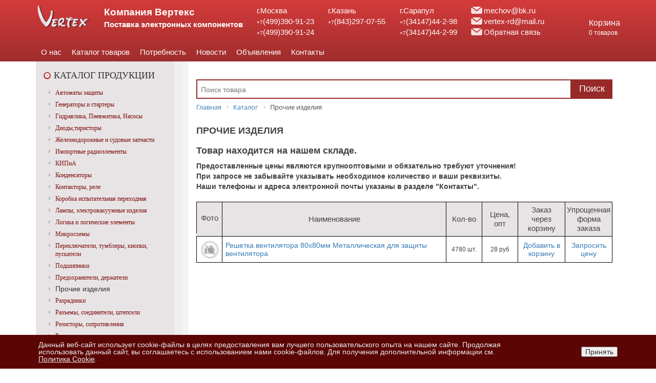

--- FILE ---
content_type: text/html; charset=UTF-8
request_url: https://vertex-rd.ru/catalog/00FF07E9-0674-42C4-B058-A4E7F181C333/
body_size: 13003
content:
<!DOCTYPE html>
<html lang="ru">
<head>
    <title>Прочие изделия: цена, купить, описание, характеристики ...</title>

    <meta name='wmail-verification' content='05e377a362aaf676' />
    <meta name='yandex-verification' content='66fc5c740af8be96' />
    <meta name="viewport" content="width=device-width, initial-scale=1">
    <link rel="shortcut icon" type="image/x-icon" href="/favicon.ico" />
	<!--<link rel="icon" href="https://vertex-rd.ru/favicon-new.ico" type="image/x-icon">-->

    <script type="text/javascript" src="/bitrix/js/main/jquery/jquery-1.12.4.min.js"></script>
    <!-- Это будет иконка Экспресс-панели -->
    <!--<link rel="icon" type="image/png" href="/favicon256x256.ico"/>-->
    <meta http-equiv="Content-Type" content="text/html; charset=UTF-8" />
<meta name="robots" content="index, follow" />
<meta name="keywords" content="Прочие изделия" />
<meta name="description" content="Прочие изделия" />
<link href="/bitrix/cache/css/s1/seo-adaptive/kernel_main/kernel_main_v1.css?176837089510074" type="text/css"  rel="stylesheet" />
<link href="/bitrix/js/ui/design-tokens/dist/ui.design-tokens.min.css?174695454023463" type="text/css"  rel="stylesheet" />
<link href="/bitrix/js/ui/fonts/opensans/ui.font.opensans.min.css?16641915912320" type="text/css"  rel="stylesheet" />
<link href="/bitrix/js/main/popup/dist/main.popup.bundle.min.css?175126146728056" type="text/css"  rel="stylesheet" />
<link href="/bitrix/css/main/bootstrap.min.css?1649317359121326" type="text/css"  rel="stylesheet" />
<link href="/bitrix/cache/css/s1/seo-adaptive/page_86c3d9fbd72026a4d354320aad09a5fd/page_86c3d9fbd72026a4d354320aad09a5fd_v1.css?17683708962266" type="text/css"  rel="stylesheet" />
<link href="/bitrix/cache/css/s1/seo-adaptive/default_3e396afa26b5c228ba36e01059d44345/default_3e396afa26b5c228ba36e01059d44345_v1.css?1768370895694" type="text/css"  rel="stylesheet" />
<link href="/bitrix/cache/css/s1/seo-adaptive/template_cd5f4eb5792f8aa74910306df5a984bb/template_cd5f4eb5792f8aa74910306df5a984bb_v1.css?17683708966611" type="text/css"  data-template-style="true" rel="stylesheet" />
<link href="/bitrix/panel/main/popup.min.css?167817985820774" type="text/css"  data-template-style="true"  rel="stylesheet" />
<script>if(!window.BX)window.BX={};if(!window.BX.message)window.BX.message=function(mess){if(typeof mess==='object'){for(let i in mess) {BX.message[i]=mess[i];} return true;}};</script>
<script>(window.BX||top.BX).message({"JS_CORE_LOADING":"Загрузка...","JS_CORE_NO_DATA":"- Нет данных -","JS_CORE_WINDOW_CLOSE":"Закрыть","JS_CORE_WINDOW_EXPAND":"Развернуть","JS_CORE_WINDOW_NARROW":"Свернуть в окно","JS_CORE_WINDOW_SAVE":"Сохранить","JS_CORE_WINDOW_CANCEL":"Отменить","JS_CORE_WINDOW_CONTINUE":"Продолжить","JS_CORE_H":"ч","JS_CORE_M":"м","JS_CORE_S":"с","JSADM_AI_HIDE_EXTRA":"Скрыть лишние","JSADM_AI_ALL_NOTIF":"Показать все","JSADM_AUTH_REQ":"Требуется авторизация!","JS_CORE_WINDOW_AUTH":"Войти","JS_CORE_IMAGE_FULL":"Полный размер"});</script>

<script src="/bitrix/js/main/core/core.min.js?1756960545229643"></script>

<script>BX.Runtime.registerExtension({"name":"main.core","namespace":"BX","loaded":true});</script>
<script>BX.setJSList(["\/bitrix\/js\/main\/core\/core_ajax.js","\/bitrix\/js\/main\/core\/core_promise.js","\/bitrix\/js\/main\/polyfill\/promise\/js\/promise.js","\/bitrix\/js\/main\/loadext\/loadext.js","\/bitrix\/js\/main\/loadext\/extension.js","\/bitrix\/js\/main\/polyfill\/promise\/js\/promise.js","\/bitrix\/js\/main\/polyfill\/find\/js\/find.js","\/bitrix\/js\/main\/polyfill\/includes\/js\/includes.js","\/bitrix\/js\/main\/polyfill\/matches\/js\/matches.js","\/bitrix\/js\/ui\/polyfill\/closest\/js\/closest.js","\/bitrix\/js\/main\/polyfill\/fill\/main.polyfill.fill.js","\/bitrix\/js\/main\/polyfill\/find\/js\/find.js","\/bitrix\/js\/main\/polyfill\/matches\/js\/matches.js","\/bitrix\/js\/main\/polyfill\/core\/dist\/polyfill.bundle.js","\/bitrix\/js\/main\/core\/core.js","\/bitrix\/js\/main\/polyfill\/intersectionobserver\/js\/intersectionobserver.js","\/bitrix\/js\/main\/lazyload\/dist\/lazyload.bundle.js","\/bitrix\/js\/main\/polyfill\/core\/dist\/polyfill.bundle.js","\/bitrix\/js\/main\/parambag\/dist\/parambag.bundle.js"]);
</script>
<script>BX.Runtime.registerExtension({"name":"ui.dexie","namespace":"BX.DexieExport","loaded":true});</script>
<script>BX.Runtime.registerExtension({"name":"ls","namespace":"window","loaded":true});</script>
<script>BX.Runtime.registerExtension({"name":"fx","namespace":"window","loaded":true});</script>
<script>BX.Runtime.registerExtension({"name":"fc","namespace":"window","loaded":true});</script>
<script>BX.Runtime.registerExtension({"name":"ui.design-tokens","namespace":"window","loaded":true});</script>
<script>BX.Runtime.registerExtension({"name":"main.pageobject","namespace":"BX","loaded":true});</script>
<script>(window.BX||top.BX).message({"JS_CORE_LOADING":"Загрузка...","JS_CORE_NO_DATA":"- Нет данных -","JS_CORE_WINDOW_CLOSE":"Закрыть","JS_CORE_WINDOW_EXPAND":"Развернуть","JS_CORE_WINDOW_NARROW":"Свернуть в окно","JS_CORE_WINDOW_SAVE":"Сохранить","JS_CORE_WINDOW_CANCEL":"Отменить","JS_CORE_WINDOW_CONTINUE":"Продолжить","JS_CORE_H":"ч","JS_CORE_M":"м","JS_CORE_S":"с","JSADM_AI_HIDE_EXTRA":"Скрыть лишние","JSADM_AI_ALL_NOTIF":"Показать все","JSADM_AUTH_REQ":"Требуется авторизация!","JS_CORE_WINDOW_AUTH":"Войти","JS_CORE_IMAGE_FULL":"Полный размер"});</script>
<script>BX.Runtime.registerExtension({"name":"window","namespace":"window","loaded":true});</script>
<script>BX.Runtime.registerExtension({"name":"ui.fonts.opensans","namespace":"window","loaded":true});</script>
<script>BX.Runtime.registerExtension({"name":"main.popup","namespace":"BX.Main","loaded":true});</script>
<script>BX.Runtime.registerExtension({"name":"popup","namespace":"window","loaded":true});</script>
<script>(window.BX||top.BX).message({"AMPM_MODE":false});(window.BX||top.BX).message({"MONTH_1":"Январь","MONTH_2":"Февраль","MONTH_3":"Март","MONTH_4":"Апрель","MONTH_5":"Май","MONTH_6":"Июнь","MONTH_7":"Июль","MONTH_8":"Август","MONTH_9":"Сентябрь","MONTH_10":"Октябрь","MONTH_11":"Ноябрь","MONTH_12":"Декабрь","MONTH_1_S":"января","MONTH_2_S":"февраля","MONTH_3_S":"марта","MONTH_4_S":"апреля","MONTH_5_S":"мая","MONTH_6_S":"июня","MONTH_7_S":"июля","MONTH_8_S":"августа","MONTH_9_S":"сентября","MONTH_10_S":"октября","MONTH_11_S":"ноября","MONTH_12_S":"декабря","MON_1":"янв","MON_2":"фев","MON_3":"мар","MON_4":"апр","MON_5":"мая","MON_6":"июн","MON_7":"июл","MON_8":"авг","MON_9":"сен","MON_10":"окт","MON_11":"ноя","MON_12":"дек","DAY_OF_WEEK_0":"Воскресенье","DAY_OF_WEEK_1":"Понедельник","DAY_OF_WEEK_2":"Вторник","DAY_OF_WEEK_3":"Среда","DAY_OF_WEEK_4":"Четверг","DAY_OF_WEEK_5":"Пятница","DAY_OF_WEEK_6":"Суббота","DOW_0":"Вс","DOW_1":"Пн","DOW_2":"Вт","DOW_3":"Ср","DOW_4":"Чт","DOW_5":"Пт","DOW_6":"Сб","FD_SECOND_AGO_0":"#VALUE# секунд назад","FD_SECOND_AGO_1":"#VALUE# секунду назад","FD_SECOND_AGO_10_20":"#VALUE# секунд назад","FD_SECOND_AGO_MOD_1":"#VALUE# секунду назад","FD_SECOND_AGO_MOD_2_4":"#VALUE# секунды назад","FD_SECOND_AGO_MOD_OTHER":"#VALUE# секунд назад","FD_SECOND_DIFF_0":"#VALUE# секунд","FD_SECOND_DIFF_1":"#VALUE# секунда","FD_SECOND_DIFF_10_20":"#VALUE# секунд","FD_SECOND_DIFF_MOD_1":"#VALUE# секунда","FD_SECOND_DIFF_MOD_2_4":"#VALUE# секунды","FD_SECOND_DIFF_MOD_OTHER":"#VALUE# секунд","FD_SECOND_SHORT":"#VALUE#с","FD_MINUTE_AGO_0":"#VALUE# минут назад","FD_MINUTE_AGO_1":"#VALUE# минуту назад","FD_MINUTE_AGO_10_20":"#VALUE# минут назад","FD_MINUTE_AGO_MOD_1":"#VALUE# минуту назад","FD_MINUTE_AGO_MOD_2_4":"#VALUE# минуты назад","FD_MINUTE_AGO_MOD_OTHER":"#VALUE# минут назад","FD_MINUTE_DIFF_0":"#VALUE# минут","FD_MINUTE_DIFF_1":"#VALUE# минута","FD_MINUTE_DIFF_10_20":"#VALUE# минут","FD_MINUTE_DIFF_MOD_1":"#VALUE# минута","FD_MINUTE_DIFF_MOD_2_4":"#VALUE# минуты","FD_MINUTE_DIFF_MOD_OTHER":"#VALUE# минут","FD_MINUTE_0":"#VALUE# минут","FD_MINUTE_1":"#VALUE# минуту","FD_MINUTE_10_20":"#VALUE# минут","FD_MINUTE_MOD_1":"#VALUE# минуту","FD_MINUTE_MOD_2_4":"#VALUE# минуты","FD_MINUTE_MOD_OTHER":"#VALUE# минут","FD_MINUTE_SHORT":"#VALUE#мин","FD_HOUR_AGO_0":"#VALUE# часов назад","FD_HOUR_AGO_1":"#VALUE# час назад","FD_HOUR_AGO_10_20":"#VALUE# часов назад","FD_HOUR_AGO_MOD_1":"#VALUE# час назад","FD_HOUR_AGO_MOD_2_4":"#VALUE# часа назад","FD_HOUR_AGO_MOD_OTHER":"#VALUE# часов назад","FD_HOUR_DIFF_0":"#VALUE# часов","FD_HOUR_DIFF_1":"#VALUE# час","FD_HOUR_DIFF_10_20":"#VALUE# часов","FD_HOUR_DIFF_MOD_1":"#VALUE# час","FD_HOUR_DIFF_MOD_2_4":"#VALUE# часа","FD_HOUR_DIFF_MOD_OTHER":"#VALUE# часов","FD_HOUR_SHORT":"#VALUE#ч","FD_YESTERDAY":"вчера","FD_TODAY":"сегодня","FD_TOMORROW":"завтра","FD_DAY_AGO_0":"#VALUE# дней назад","FD_DAY_AGO_1":"#VALUE# день назад","FD_DAY_AGO_10_20":"#VALUE# дней назад","FD_DAY_AGO_MOD_1":"#VALUE# день назад","FD_DAY_AGO_MOD_2_4":"#VALUE# дня назад","FD_DAY_AGO_MOD_OTHER":"#VALUE# дней назад","FD_DAY_DIFF_0":"#VALUE# дней","FD_DAY_DIFF_1":"#VALUE# день","FD_DAY_DIFF_10_20":"#VALUE# дней","FD_DAY_DIFF_MOD_1":"#VALUE# день","FD_DAY_DIFF_MOD_2_4":"#VALUE# дня","FD_DAY_DIFF_MOD_OTHER":"#VALUE# дней","FD_DAY_AT_TIME":"#DAY# в #TIME#","FD_DAY_SHORT":"#VALUE#д","FD_MONTH_AGO_0":"#VALUE# месяцев назад","FD_MONTH_AGO_1":"#VALUE# месяц назад","FD_MONTH_AGO_10_20":"#VALUE# месяцев назад","FD_MONTH_AGO_MOD_1":"#VALUE# месяц назад","FD_MONTH_AGO_MOD_2_4":"#VALUE# месяца назад","FD_MONTH_AGO_MOD_OTHER":"#VALUE# месяцев назад","FD_MONTH_DIFF_0":"#VALUE# месяцев","FD_MONTH_DIFF_1":"#VALUE# месяц","FD_MONTH_DIFF_10_20":"#VALUE# месяцев","FD_MONTH_DIFF_MOD_1":"#VALUE# месяц","FD_MONTH_DIFF_MOD_2_4":"#VALUE# месяца","FD_MONTH_DIFF_MOD_OTHER":"#VALUE# месяцев","FD_MONTH_SHORT":"#VALUE#мес","FD_YEARS_AGO_0":"#VALUE# лет назад","FD_YEARS_AGO_1":"#VALUE# год назад","FD_YEARS_AGO_10_20":"#VALUE# лет назад","FD_YEARS_AGO_MOD_1":"#VALUE# год назад","FD_YEARS_AGO_MOD_2_4":"#VALUE# года назад","FD_YEARS_AGO_MOD_OTHER":"#VALUE# лет назад","FD_YEARS_DIFF_0":"#VALUE# лет","FD_YEARS_DIFF_1":"#VALUE# год","FD_YEARS_DIFF_10_20":"#VALUE# лет","FD_YEARS_DIFF_MOD_1":"#VALUE# год","FD_YEARS_DIFF_MOD_2_4":"#VALUE# года","FD_YEARS_DIFF_MOD_OTHER":"#VALUE# лет","FD_YEARS_SHORT_0":"#VALUE#л","FD_YEARS_SHORT_1":"#VALUE#г","FD_YEARS_SHORT_10_20":"#VALUE#л","FD_YEARS_SHORT_MOD_1":"#VALUE#г","FD_YEARS_SHORT_MOD_2_4":"#VALUE#г","FD_YEARS_SHORT_MOD_OTHER":"#VALUE#л","CAL_BUTTON":"Выбрать","CAL_TIME_SET":"Установить время","CAL_TIME":"Время","FD_LAST_SEEN_TOMORROW":"завтра в #TIME#","FD_LAST_SEEN_NOW":"только что","FD_LAST_SEEN_TODAY":"сегодня в #TIME#","FD_LAST_SEEN_YESTERDAY":"вчера в #TIME#","FD_LAST_SEEN_MORE_YEAR":"более года назад","FD_UNIT_ORDER":"Y m d H i s","FD_SEPARATOR":"\u0026#32;","FD_SEPARATOR_SHORT":"\u0026#32;"});</script>
<script type="extension/settings" data-extension="main.date">{"formats":{"FORMAT_DATE":"DD.MM.YYYY","FORMAT_DATETIME":"DD.MM.YYYY HH:MI:SS","SHORT_DATE_FORMAT":"d.m.Y","MEDIUM_DATE_FORMAT":"j M Y","LONG_DATE_FORMAT":"j F Y","DAY_MONTH_FORMAT":"j F","DAY_SHORT_MONTH_FORMAT":"j M","SHORT_DAY_OF_WEEK_MONTH_FORMAT":"D, j F","SHORT_DAY_OF_WEEK_SHORT_MONTH_FORMAT":"D, j M","DAY_OF_WEEK_MONTH_FORMAT":"l, j F","FULL_DATE_FORMAT":"l, j F  Y","SHORT_TIME_FORMAT":"H:i","LONG_TIME_FORMAT":"H:i:s"}}</script>
<script>BX.Runtime.registerExtension({"name":"main.date","namespace":"BX.Main","loaded":true});</script>
<script>(window.BX||top.BX).message({"WEEK_START":1});</script>
<script>BX.Runtime.registerExtension({"name":"date","namespace":"window","loaded":true});</script>
<script>(window.BX||top.BX).message({"LANGUAGE_ID":"ru","FORMAT_DATE":"DD.MM.YYYY","FORMAT_DATETIME":"DD.MM.YYYY HH:MI:SS","COOKIE_PREFIX":"BITRIX_SM","SERVER_TZ_OFFSET":"14400","UTF_MODE":"Y","SITE_ID":"s1","SITE_DIR":"\/","USER_ID":"","SERVER_TIME":1769189572,"USER_TZ_OFFSET":0,"USER_TZ_AUTO":"Y","bitrix_sessid":"23678cb84a424d5198b99f5d45c205ad"});</script>


<script src="/bitrix/js/ui/dexie/dist/dexie.bundle.min.js?1750423446102530"></script>
<script src="/bitrix/js/main/core/core_ls.min.js?17469546222683"></script>
<script src="/bitrix/js/main/core/core_fx.min.js?16493174019768"></script>
<script src="/bitrix/js/main/core/core_frame_cache.min.js?175126146810481"></script>
<script src="/bitrix/js/main/pageobject/dist/pageobject.bundle.min.js?1756960545531"></script>
<script src="/bitrix/js/main/core/core_window.min.js?170651575276324"></script>
<script src="/bitrix/js/main/popup/dist/main.popup.bundle.min.js?176535864667480"></script>
<script src="/bitrix/js/main/date/main.date.min.js?174695466421981"></script>
<script src="/bitrix/js/main/core/core_date.min.js?164931740126661"></script>
<script src="/bitrix/js/yandex.metrika/script.js?16931938726603"></script>
<script>BX.setCSSList(["\/bitrix\/js\/main\/core\/css\/core_date.css","\/local\/templates\/seo-adaptive\/components\/bitrix\/catalog\/.default\/style.css","\/bitrix\/components\/bitrix\/system.pagenavigation\/templates\/modern\/style.css","\/local\/templates\/seo-adaptive\/components\/vertex\/search.title\/vertex\/style.css","\/local\/templates\/seo-adaptive\/components\/bitrix\/breadcrumb\/vertex\/style.css","\/bitrix\/components\/niges\/cookiesaccept\/templates\/.default\/style.css","\/local\/templates\/seo-adaptive\/styles.css","\/local\/templates\/seo-adaptive\/components\/bitrix\/sale.basket.basket.line\/.default\/style.css"]);</script>
            <script type="text/javascript">
                window.dataLayerName = 'dataLayer';
                var dataLayerName = window.dataLayerName;
            </script>
            <!-- Yandex.Metrika counter -->
            <script type="text/javascript">
                (function (m, e, t, r, i, k, a) {
                    m[i] = m[i] || function () {
                        (m[i].a = m[i].a || []).push(arguments)
                    };
                    m[i].l = 1 * new Date();
                    k = e.createElement(t), a = e.getElementsByTagName(t)[0], k.async = 1, k.src = r, a.parentNode.insertBefore(k, a)
                })
                (window, document, "script", "https://mc.yandex.ru/metrika/tag.js", "ym");

                ym("8060542", "init", {
                    clickmap: true,
                    trackLinks: true,
                    accurateTrackBounce: true,
                    webvisor: true,
                    ecommerce: dataLayerName,
                    params: {
                        __ym: {
                            "ymCmsPlugin": {
                                "cms": "1c-bitrix",
                                "cmsVersion": "25.750",
                                "pluginVersion": "1.0.10",
                                'ymCmsRip': 1554065290                            }
                        }
                    }
                });

                document.addEventListener("DOMContentLoaded", function() {
                                    });

            </script>
            <!-- /Yandex.Metrika counter -->
                    <script type="text/javascript">
            window.counters = ["8060542"];
        </script>
        
<link href="//vertex-rd.ru/catalog/00FF07E9-0674-42C4-B058-A4E7F181C333/" rel="canonical" />
<script type="text/javascript">
		if (window == window.top) {
			document.addEventListener("DOMContentLoaded", function() {
			    var div = document.createElement("div");
			    div.innerHTML = ' <div id="nca-cookiesaccept-line" class="nca-cookiesaccept-line style-8 " > <div id="nca-nca-position-left"id="nca-bar" class="nca-bar nca-style- nca-animation-none nca-position-left "> <div class="nca-cookiesaccept-line-text">Данный веб-сайт использует cookie-файлы в целях предоставления вам лучшего пользовательского опыта на нашем сайте. Продолжая использовать данный сайт, вы соглашаетесь с использованием нами cookie-файлов. Для получения дополнительной информации см. <a href="https://vertex-rd.ru/soglashenie/soglashenie-ob-ispolzovanii-faylov-cookies.php" target="_blank">Политика Cookie</a>.</div> <div><button type="button" id="nca-cookiesaccept-line-accept-btn" onclick="ncaCookieAcceptBtn()" >Принять</button></div> </div> </div> ';
				document.body.appendChild(div);
			});
		}

		function ncaCookieAcceptBtn(){ 
			var alertWindow = document.getElementById("nca-cookiesaccept-line");
			alertWindow.remove();

			var cookie_string = "NCA_COOKIE_ACCEPT_1" + "=" + escape("Y"); 
			var expires = new Date((new Date).getTime() + (1000 * 60 * 60 * 24 * 730)); 
			cookie_string += "; expires=" + expires.toUTCString(); 
			cookie_string += "; path=" + escape ("/"); 
			document.cookie = cookie_string; 
			
		}

		function ncaCookieAcceptCheck(){		
			var closeCookieValue = "N"; 
			var value = "; " + document.cookie;
			var parts = value.split("; " + "NCA_COOKIE_ACCEPT_1" + "=");
			if (parts.length == 2) { 
				closeCookieValue = parts.pop().split(";").shift(); 
			}
			if(closeCookieValue != "Y") { 
				/*document.head.insertAdjacentHTML("beforeend", "<style>#nca-cookiesaccept-line {display:flex}</style>")*/
			} else { 
				document.head.insertAdjacentHTML("beforeend", "<style>#nca-cookiesaccept-line {display:none}</style>")
			}
		}

		ncaCookieAcceptCheck();

	</script>
 <style> .nca-cookiesaccept-line { box-sizing: border-box !important; margin: 0 !important; border: none !important; width: 100% !important; min-height: 10px !important; max-height: 250px !important; display: block; clear: both !important; padding: 12px !important; /* position: absolute; */ position: fixed; bottom: 0px !important; opacity: 1; transform: translateY(0%); z-index: 99999; } .nca-cookiesaccept-line > div { display: flex; align-items: center; } .nca-cookiesaccept-line > div > div { padding-left: 5%; padding-right: 5%; } .nca-cookiesaccept-line a { color: inherit; text-decoration:underline; } @media screen and (max-width:767px) { .nca-cookiesaccept-line > div > div { padding-left: 1%; padding-right: 1%; } } </style> <span id="nca-new-styles"></span> <span id="fit_new_css"></span> 
<script>;window.ww_metrics_check=false;setInterval(function(){window.ww_metrics_check=false;},5000);function ww_metrics_postcheck(){if(!window.ww_metrics_check){window.ww_metrics_check=true;let request=new XMLHttpRequest();let formData='sessid='+BX.bitrix_sessid()+'&cur_page=/catalog/00FF07E9-0674-42C4-B058-A4E7F181C333/index.php&use_chat='+window.ww_is_webchat_show;request.responseType='json';request.open('POST','/bitrix/components/webway/metrics.simple/wwcheckmetrics.php',true);request.setRequestHeader('Content-type','application/x-www-form-urlencoded');request.addEventListener('readystatechange',function(){if(request.readyState===4 && request.status===200){let data=request.response;}});request.send(formData);}};document.addEventListener('mousemove',function(){ww_metrics_postcheck();});document.addEventListener('touchmove',function(){ww_metrics_postcheck();});document.addEventListener('scroll',function(){ww_metrics_postcheck();});window.addEventListener('beforeunload',function(){window.ww_metrics_check=false;ww_metrics_postcheck();});window.ww_metrics_check=false;setInterval(function(){window.ww_metrics_check=false;},5000);document.cookie="WW_BX_USER_ID=bxc0e461cbc4fa334b75888ae9a00dc1f1;path=/;max-age=946857600";</script>
<script>window[window.dataLayerName] = window[window.dataLayerName] || [];</script>



<script src="/local/templates/seo-adaptive/components/bitrix/search.suggest.input/vertex/script.js?164931735512503"></script>
<script src="/bitrix/components/vertex/search.title/script.min.js?16493173426313"></script>
<script>new Image().src='https://vertex-climat.ru/bitrix/spread.php?s=QklUUklYX1NNX0dVRVNUX0lEATEwOTU5MDQyATE4MDAyOTM1NzIBLwEBAQJCSVRSSVhfU01fTEFTVF9WSVNJVAEyMy4wMS4yMDI2IDIxOjMyOjUyATE4MDAyOTM1NzIBLwEBAQI%3D&k=45f0ba13e33f944775dae0e58cf56e20';
new Image().src='https://ecolumen18.ru/bitrix/spread.php?s=QklUUklYX1NNX0dVRVNUX0lEATEwOTU5MDQyATE4MDAyOTM1NzIBLwEBAQJCSVRSSVhfU01fTEFTVF9WSVNJVAEyMy4wMS4yMDI2IDIxOjMyOjUyATE4MDAyOTM1NzIBLwEBAQI%3D&k=45f0ba13e33f944775dae0e58cf56e20';
new Image().src='https://radio-import.ru/bitrix/spread.php?s=QklUUklYX1NNX0dVRVNUX0lEATEwOTU5MDQyATE4MDAyOTM1NzIBLwEBAQJCSVRSSVhfU01fTEFTVF9WSVNJVAEyMy4wMS4yMDI2IDIxOjMyOjUyATE4MDAyOTM1NzIBLwEBAQI%3D&k=45f0ba13e33f944775dae0e58cf56e20';
new Image().src='https://www.ecolumen.ru/bitrix/spread.php?s=QklUUklYX1NNX0dVRVNUX0lEATEwOTU5MDQyATE4MDAyOTM1NzIBLwEBAQJCSVRSSVhfU01fTEFTVF9WSVNJVAEyMy4wMS4yMDI2IDIxOjMyOjUyATE4MDAyOTM1NzIBLwEBAQI%3D&k=45f0ba13e33f944775dae0e58cf56e20';
new Image().src='https://www.ecolumen.su/bitrix/spread.php?s=QklUUklYX1NNX0dVRVNUX0lEATEwOTU5MDQyATE4MDAyOTM1NzIBLwEBAQJCSVRSSVhfU01fTEFTVF9WSVNJVAEyMy4wMS4yMDI2IDIxOjMyOjUyATE4MDAyOTM1NzIBLwEBAQI%3D&k=45f0ba13e33f944775dae0e58cf56e20';
</script>



    <link rel="stylesheet" type="text/css" href="/local/templates/seo-adaptive/assets/hamburgers.min.css" />
    <link rel="stylesheet" type="text/css" href="/local/templates/seo-adaptive/template.css" />

    <script type="text/javascript" src="/local/templates/seo-adaptive/assets/main.js"></script>
    
    <!--<script type="text/javascript" src="/local/templates/seo-adaptive/jquery/jquery.jgrowl.min.js"></script>
    <link rel="stylesheet" type="text/css" href="/local/templates/seo-adaptive/jquery/jquery.jgrowl.css" media="screen" /><![endif]-->
	<!-- Open Graph -->
	

	<!-- Open Graph для товара -->
	<meta property="og:title" content="Прочие изделия"/>
		<meta property="og:type" content="product" />
	<meta property="og:url" content="https://vertex-rd.ru/catalog/00FF07E9-0674-42C4-B058-A4E7F181C333/" />
		<meta property="og:site_name" content="Компания Вертекс - Поставка электронных компонентов" />
		
<!-- Zverushki\Microm --><script data-skip-moving="true">window.Zverushki=window.Zverushki||{};window.Zverushki.Microm={"Breadcrumb":"Disabled","Business":"Disabled","Product":"Disabled","Article":"Disabled","version":"2.2.1","format":{"json-ld":"Disabled","microdata":"Disabled"},"execute":{"time":0,"scheme":[]}};</script><!-- end Zverushki\Microm --></head>
<body>
<div id="panel"></div>
<div class="page">
    <div class="header">
        <div class="container">
            <div class="v-row">
                <button type="button" class="navbar-toggler hamburger hamburger--elastic" data-toggle="collapse" data-target="#default-collapse" aria-controls="default-collapse" aria-expanded="false" aria-label="Toggle navigation">
                    <span class="hamburger-box">
                        <span class="hamburger-inner"></span>
                    </span>
                </button>

                <div class="logo header__logo"><a href="/"><img src="/upload/dev2fun.imagecompress/webp/local/templates/seo-adaptive/images/logo.webp" alt="Компания Вертекс Поставка электронных компонентов" title="Компания Вертекс" /></a></div>
                <div class="logopress header__logopress">
                    <span class="big">Компания Вертекс</span><br/>Поставка электронных компонентов<br/>
                </div>
                <div class="contact contact__moscow">
                    <!-- @todo include file -->
                    г.Москва<br/><span class="low">+7</span>(499)390-91-23<br/><span class="low">+7</span>(499)390-91-24<br/>
                </div>
                <div class="contact contact__kazan">
                    <!-- @todo include file -->
                    г.Казань<span class="low"><br/>+7</span>(843)297-07-55<br/>
                </div>
                <div class="contact contact__sarapul">
                    <!-- @todo include file -->
                    г.Сарапул<br/><span class="low">+7</span>(34147)44-2-98<br/><span class="low">+7</span>(34147)44-2-99
                </div>

                <div class="contact contact__mail">
                    <!-- @todo include file -->
                    <a href="mailto:mechov@bk.ru" class="feedback">mechov@bk.ru</a>
                    <a href="mailto:vertex-rd@mail.ru" class="feedback">vertex-rd@mail.ru</a>
                    <a href="javascript:void(0)" onclick="DynamicPopup('')"  class="feedback">Обратная связь</a>
                </div>

                <div id="head-basket" class="basket-line">
                    <!--'start_frame_cache_user-block-basket'--><span id="sale-basket-basket-line-container"> 
<a href="/personal/cart/"><span class="card_title">Корзина</span><br />0 товаров</a> 
</span>
<!--'end_frame_cache_user-block-basket'-->                </div>
            </div><!-- .v-row -->

            <nav class="nav header__nav">
                <ul class="store-horizontal">
			<li><a href="/about/">О нас</a></li>
				<li class="selected"><a>Каталог товаров</a></li>
				<li><a href="/need.php">Потребность</a></li>
				<li><a href="/news/">Новости</a></li>
				<li><a href="/ads/">Объявления</a></li>
				<li><a href="/about/contacts/">Контакты</a></li>
	</ul>
                <a href="javascript:void(0)" onclick="DynamicPopup('')"  class="feedback nav__feedback">Обратная связь</a>
            </nav>
        </div><!-- .container -->
    </div><!-- .header -->

    <div class="container">
        <div class="site-layout">
            <main class="content">

                <div class="search">
                    <!-- #search-vertex required for suggestions div -->
<div id="search-vertex">
	<div class="search__inner">
		<form action="/search/" class="search__form">
			<IFRAME
				style="width:0px; height:0px; border: 0px;"
				src="javascript:''"
				name="qplSKIW_div_frame"
				id="qplSKIW_div_frame">
			</IFRAME>

			<!-- .search-vertex required for js as container (CONTAINER_ID param) -->
			<div class="search__form-group search-vertex">
				<input
											size="40"
										name="q"
					id="title-search-input-vertex"
					value=""
					placeholder='Поиск товара'
					class="search-suggest"
					type="text"
					autocomplete='off' />
				<input class="form-button-vertex" name="s" type="submit" value="Поиск"  id="search-submit-button"/>
			</div>
		</form>

		<script type="text/javascript" language="javascript">
	BX.ready(function(){
		new JCTitleSearch({
			'AJAX_PAGE' : '/catalog/00FF07E9-0674-42C4-B058-A4E7F181C333/',
			'CONTAINER_ID': 'search-vertex',
			'INPUT_ID': 'title-search-input-vertex',
			'MIN_QUERY_LEN': 2
		});
	});
</script>
	</div>
</div>

<script type="text/javascript" language="javascript">
	BX.ready(function(){
		var input = BX("qplSKIW");
		if (input)
			new JsSuggest(input, 'pe:10,md5:,site:s1');
	});
</script>

                </div>

                <div class="breadcrumbs">
                    <link href="/bitrix/css/main/font-awesome.css?164931735928777" type="text/css" rel="stylesheet" />
<div class="bx-breadcrumb" itemscope itemtype="http://schema.org/BreadcrumbList">
			<div class="bx-breadcrumb-item" id="bx_breadcrumb_0" itemprop="itemListElement" itemscope itemtype="http://schema.org/ListItem">
				
				<a href="/" title="Главная" itemprop="item">
					<span itemprop="name">Главная</span>
				</a>
				<meta itemprop="position" content="1" />
			</div>
			<div class="bx-breadcrumb-item" id="bx_breadcrumb_1" itemprop="itemListElement" itemscope itemtype="http://schema.org/ListItem">
				<i class="fa fa-angle-right"></i>
				<a href="/catalog/" title="Каталог" itemprop="item">
					<span itemprop="name">Каталог</span>
				</a>
				<meta itemprop="position" content="2" />
			</div>
			<div class="bx-breadcrumb-item">
				<i class="fa fa-angle-right"></i>
				<span>Прочие изделия</span>
			</div><div style="clear:both"></div></div>                </div>
 <!--noindex-->




<!--/noindex-->
<script type="text/javascript" src="/local/templates/seo-adaptive/jquery/cart_popup.js"></script>
<h1><b>Прочие изделия</b></h1>
	<h2><b>Товар находится на нашем складе.</b></h2>
	<b><!--noindex-->Предоставленные цены являются крупнооптовыми и обязательно требуют уточнения!</b><br/>
	<b><!--noindex-->При запросе не забывайте указывать необходимое количество и ваши реквизиты.</b><br/>
	<b><!--noindex-->Наши телефоны и адреса электронной почты указаны в разделе "Контакты".</b><br/>
<br>

<div class="catalog-item-list">
      <div class="catalogueProductListHead">
        <div class="col_item_prev">
          <div class="col col_0">Фото</div>
        </div>
        <div class="col_item_desc">
          <div class="col col_1">Наименование</div>
          <div class="col col_2">Кол-во</div>
          <div class="col col_3">Цена, опт</div>
          <div class="col col_4">Заказ через корзину</div>
          <div class="col col_5">Упрощенная форма заказа</div>
        </div>
      </div>

    <div class="catalogueProductListBody news-list">
	<div class="loadmore_wrap">
                    
				<div class="loadmore_item">
        <div class="catalogueProductItem">
		
          <div class="col_item_prev">
            <div class="col col_0">
                                <!--noindex-->
                <a><img src="/upload/dev2fun.imagecompress/webp/local/templates/seo-adaptive/images/no-picture.webp" width="50" height="50" alt="Фотография отсутствует" title="Фото отсутствует" /></a><!--/noindex-->
                            </div>
          </div>

          <div class="col_item_desc">
            <div class="col col_1">
                <a href="/catalog/00FF07E9-0674-42C4-B058-A4E7F181C333/AE1D8887-F756-414E-B533-45E9FAAD60A0/">Решетка вентилятора 80х80мм Металлическая для защиты вентилятора</a>
            </div>
            <div class="col col_2">
                4780 шт.
            </div>
            <div class="col col_3">
                28 руб            </div>
            <div class="col col_4">
                <!--noindex-->
                <a href="/catalog/00FF07E9-0674-42C4-B058-A4E7F181C333/?action_ajax=ADD2BASKET&amp;id=277460" class="css_popup catalog-item-buy" rel="nofollow"   id="catalog_add2cart_link_277460">Добавить в корзину</a>
            </div>
            <div class="col col_5">
                <!--noindex-->
                <a href="javascript:void(0)" onclick="DynamicPopup('Решетка вентилятора 80х80мм Металлическая для защиты вентилятора')" class="catalog-item-buy" rel="nofollow">Запросить цену</a>
            </div>
          </div>
        </div>
		</div>
				
            </div>
	</div>
</div>

   <br />
<div id="hideBlock" style="display:none;">
	<p style="padding-top:10px;">Товар успешно добавлен в корзину</p>
	<p style="padding-top:10px;">Обратите внимание!!!  Все цены указанные <br />на сайте являются крупнооптовыми<br />и требуют обязательного уточнения<br />с указанием количества.</p>
</div>


<script type="text/javascript">
  jQuery(document).ready(function($) {
    if( $(window).width() <= 768 ) {
      return;
    }

    var $previews = $('.col_item_prev img[itemprop="image"]');
    var $curImg;

    $previews.on('mouseover', function(event) {
      $curImg = $('<img src="" alt="" />')
        .attr({
          id: 'nimimg',
          src: $(this).attr('data-src')
        })
        .css({
          display: 'none',
          height: $(this).attr('data-height'),
          background: 'url("/local/templates/seo-adaptive/images/loading-animation.gif") transparent no-repeat scroll center center',
        });

      $(this).parent().append( $curImg );
      $curImg.fadeIn('fast');
    });

    $previews.on('mouseout', function(event) {
      $curImg.fadeOut('fast', function() {
        $(this).remove();
      });
    });
  });
</script>

<div id="add_basket-confirm"></div> 
 
<div> 
  <div> 
    <div></div>
   
    <div></div>
   </div>
 </div>
             </main>

            <aside class="sidebar">
                <div class="sidebar__menu">
                    <h2><a href="/catalog/" class="sidebar__title">Каталог продукции</a></h2>

                    				<div class="content-block">
					<div class="content-block-inner">
<ul id="left-menu" class="left-menu">
<li class="level1 "><a class="" href="/catalog/7F78D29B-088B-43E1-B3F3-9DD46399EAAC/">Автоматы защиты</a></li><li class="level1 "><a class="" href="/catalog/D501AFCE-E8C9-485A-9B7F-601FFAFF0F43/">Генераторы и стартеры</a></li><li class="level1 "><a class="" href="/catalog/5510437/">Гидравлика, Пневматика, Насосы</a></li><li class="level1 "><a class="" href="/catalog/8752/">Диоды,тиристоры</a></li><li class="level1 "><a class="" href="/catalog/1210560/">Железнодорожные и судовые запчасти</a></li><li class="level1 "><a class="" href="/catalog/3B67B594-263E-4B78-AFCC-0CEACE14A31F/">Импортные радиоэлементы</a></li><li class="level1 "><a class="" href="/catalog/5510669/">КИПиА</a></li><li class="level1 "><a class="" href="/catalog/2444/">Конденсаторы</a></li><li class="level1 "><a class="" href="/catalog/6107/">Контакторы, реле</a></li><li class="level1 "><a class="" href="/catalog/159753/">Коробка испытательная переходная</a></li><li class="level1 "><a class="" href="/catalog/2851/">Лампы, электровакуумные изделия</a></li><li class="level1 "><a class="" href="/catalog/398/">Логика и логические элементы</a></li><li class="level1 "><a class="" href="/catalog/540/">Микросхемы</a></li><li class="level1 "><a class="" href="/catalog/5096/">Переключатели, тумблеры, кнопки, пускатели</a></li><li class="level1 "><a class="" href="/catalog/80ACA6CF-006E-4AC1-B6D8-AD9DD63D8669/">Подшипники</a></li><li class="level1 "><a class="" href="/catalog/9946/">Предохранители, держатели</a></li><li class="current"><b class="r0"></b><span class="selected">Прочие изделия</span><b class="r0"></b></li><li class="level1 "><a class="" href="/catalog/3944/">Разрядники</a></li><li class="level1 "><a class="" href="/catalog/765/">Разъемы, соединители, штепсели</a></li><li class="level1 "><a class="" href="/catalog/3962/">Резисторы, сопротивления</a></li><li class="level1 "><a class="" href="/catalog/10407/">Резонаторы</a></li><li class="level1 "><a class="" href="/catalog/1/">Реостаты и потенциометры</a></li><li class="level1 "><a  href="/catalog/A707ED2F-7416-4D7C-B606-B8F8B8BB7D36/">Светодиодные изделия</a><ul class="level1"><li class="level2 "><a class="" href="/catalog/21B7E06B-0832-44D3-9E3B-0A6E3863DB64/">Рем.комплекты для светильников</a></li><li class="level2 "><a class="" href="/catalog/0F033C60-ACEB-42A1-86BC-5B272380C310/">Офисные светодиодные светильники</a></li><li class="level2 "><a class="" href="/catalog/D20B49E3-CB46-40F4-8E32-6ABED04A8173/">Промышленные светодиодные светильники</a></li><li class="level2 "><a class="" href="/catalog/A7C8821A-1BB2-4656-93E1-0932F884C912/">Светодиодные светильники ЖКХ</a></li><li class="level2 "><a class="" href="/catalog/19AA7B9D-0BC0-4911-BC14-77CA643B5FDE/">Уличные светодиодные светильники</a></li></ul></li><li class="level1 "><a class="" href="/catalog/10479/">Светофильтры, плафоны</a></li><li class="level1 "><a class="" href="/catalog/9257/">Сельсины, электродвигатели.</a></li><li class="level1 "><a class="" href="/catalog/9937/">Телефонные кабельные ящики</a></li><li class="level1 "><a class="" href="/catalog/2303/">Транзисторы</a></li><li class="level1 "><a class="" href="/catalog/9641/">Трансформаторы и дроссели</a></li><li class="level1 "><a  href="/catalog/3BE532E6-0864-4BE9-8961-32D6C333D857/">УФ рециркуляторы, облучатели</a><ul class="level1"><li class="level2 "><a class="" href="/catalog/906DF063-5D0C-46C1-A1A1-E18D747D19F1/">БАКТЕРИЦИДНЫЕ РЕЦИРКУЛЯТОРЫ ДЛЯ ТРАНСПОРТА</a></li><li class="level2 "><a class="" href="/catalog/2447762D-3242-4AB6-BF47-DD577D848EC2/">РЕЦИРКУЛЯТОРЫ БАКТЕРИЦИДНЫЕ УФ НАСТЕННЫЕ, НАПОЛЬНЫЕ</a></li><li class="level2 "><a class="" href="/catalog/AFBA9576-1B87-469C-A276-301F1DD884F7/">ОБЛУЧАТЕЛЬ БАКТЕРИЦИДНЫЙ ОТКРЫТОГО ТИПА</a></li><li class="level2 "><a class="" href="/catalog/AA4AFE6C-ED46-4865-8E1B-C0835598AD21/">РЕЦИРКУЛЯТОР БАКТЕРИЦИДНЫЙ УФ С ФУНКЦИЕЙ ОСВЕЩЕНИЯ</a></li><li class="level2 "><a class="" href="/catalog/620C5B3A-8F27-4389-9DC8-194E65244ACF/">СЕКЦИИ ОБЕЗЗАРАЖИВАНИЯ УФ-ОВК ДЛЯ СИСТЕМ ВЕНТИЛЯЦИИ</a></li></ul></li><li class="level1 "><a class="" href="/catalog/5510435/">Щетки электрические, кольца, уголь</a></li><li class="level1 "><a class="" href="/catalog/34EC8A1D-4889-4302-8A53-46EA71F2CFE7/">Электромагнитные муфты ЭТМ, ЭМ</a></li></ul>
					</div>
				</div>
                </div>

                <noindex>
                    <h4>Личный кабинет</h4>

                    <ul class="authform left-menu">
	<li><a ref='nofollow' href="/personal/profile/?backurl=%2Fcatalog%2F00FF07E9-0674-42C4-B058-A4E7F181C333%2F">Войти на сайт</a></li>

		<li><a ref='nofollow' href="/personal/">Зарегистрироваться</a></li>
	
</ul>
                                    </noindex>
            </aside>

            <div class="mobile-contacts" style="display: none;">
                <div class="contact contact__moscow">
                    <!-- @todo include file -->
                    г.Москва<br/><span class="low">+7</span>(499)390-91-23<br/><span class="low">+7</span>(499)390-91-24<br/>
                </div>
                <div class="contact contact__sarapul">
                    <!-- @todo include file -->
                    г.Сарапул<br/><span class="low">+7</span>(34147)44-2-98<br/><span class="low">+7</span>(34147)44-2-99
                </div>
                <div class="contact contact__kazan">
                    <!-- @todo include file -->
                    г.Казань<span class="low"><br/>+7</span>(843)297-07-55<br/>
                </div>

                <div class="contact contact__mail">
                    <a href="mailto:mechov@bk.ru" class="feedback">mechov@bk.ru</a>
                    <a href="mailto:vertex-rd@mail.ru" class="feedback">vertex-rd@mail.ru</a>
                </div>
            </div>
        </div><!-- .site-layout -->
    </div><!-- .container -->

    <div class="site-footer">
        <div class="container">
            <div class="row">
                <div class="col-md-5">
                    <div class="copy">
                        © Компания "Вертекс" 1997-2026.<br/>
                        Все права на материалы, размещенные на сайте,
                        охраняются в соответствии с законами Российской Федерации.
                        <br/>
                    </div>
                </div>
                <div class="col-md-3">
                    <div class="counters">
                        <div id="bx-composite-banner"></div>
                    </div>
                </div>
                <div class="col-md-4">
                    <ul class="site-footer__menu">
                        <li><a href="/about/">О компании</a></li>
                        <li><a href="/about/contacts/">Контактные данные</a></li>
                        <li><a href="/search/map/">Карта сайта</a></li>
                    </ul>
                </div>
            </div>
        </div><!-- .container -->
    </div>

</div><!-- .page -->

<div id="address-hidden-field" class="address-hidden-field" style="display: none;"></div>
</body>
</html>

